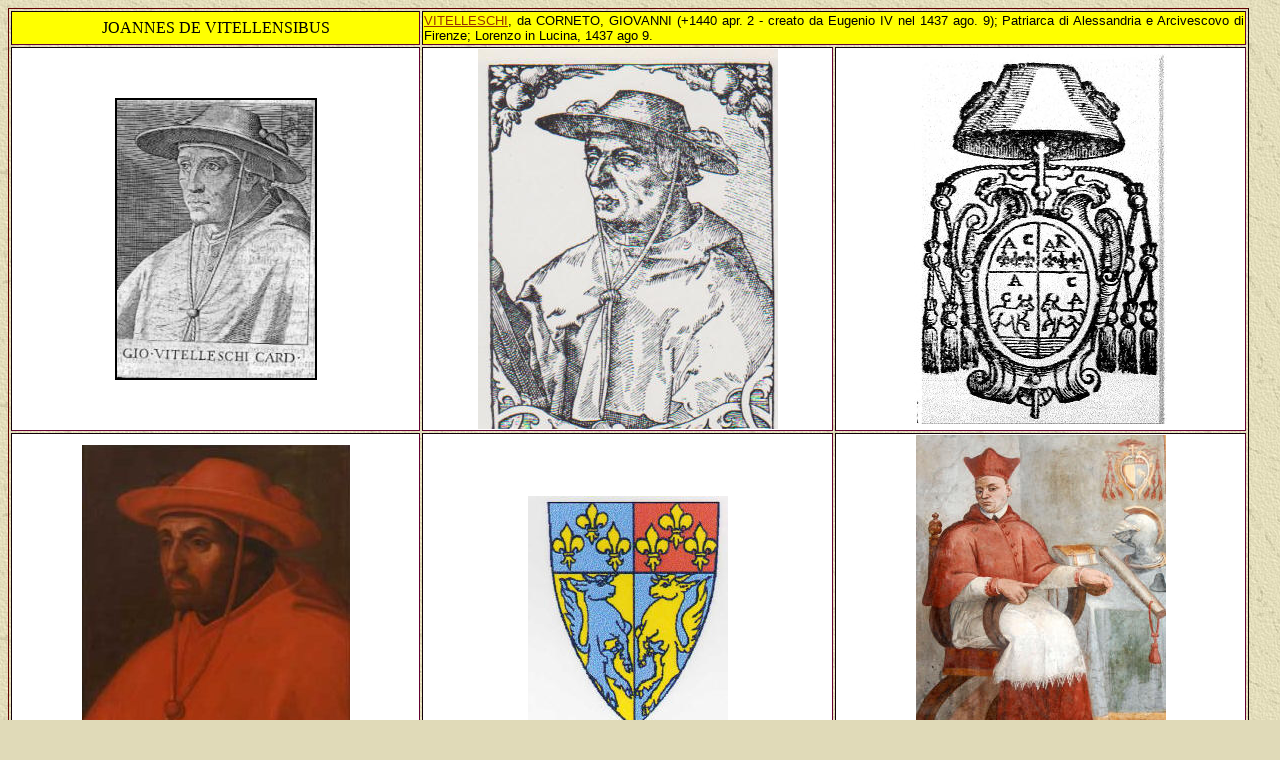

--- FILE ---
content_type: text/html; charset=UTF-8
request_url: http://www.araldicavaticana.com/n834.htm
body_size: 2500
content:
<html>

<head>
<meta http-equiv="Content-Language" content="it">
<meta http-equiv="Content-Type" content="text/html; charset=windows-1252">
<meta name="GENERATOR" content="Microsoft FrontPage 12.0">
<meta name="ProgId" content="FrontPage.Editor.Document">
<title>n834</title>
<!--mstheme--><link rel="stylesheet" type="text/css" href="_themes/expeditn/expe1011.css"><meta name="Microsoft Theme" content="expeditn 1011, default">
</head>

<body>

<table border="1" width="1241" id="table1">
	<tr>
		<td width="412" align="center" bgcolor="#FFFF00">JOANNES DE VITELLENSIBUS</td>
		<td width="825" align="center" colspan="2" bgcolor="#FFFF00">
<p class="MsoNormal" style="text-align: justify; margin-top: 0; margin-bottom: 0"><span style="mso-bidi-font-size: 12.0pt; font-family: Arial"><font size="2">
<a href="n834.htm">VITELLESCHI</a>,
da CORNETO, GIOVANNI (+1440 apr. 2 - creato da Eugenio IV nel 1437 ago. 9);
Patriarca di Alessandria e Arcivescovo di Firenze; Lorenzo in Lucina, 1437 ago
9.<o:p>
</o:p>
</font></span></p>
		</td>
	</tr>
	<tr>
		<td width="412" align="center" bgcolor="#FFFFFF"><img border="2" src="n834.jpg" width="198" height="278"></td>
		<td width="412" align="center" bgcolor="#FFFFFF">
<img alt="" src="G%20VITELLESCHI%20GIOVANNI.jpg" width="300" height="380"></td>
		<td width="413" align="center" bgcolor="#FFFFFF">
<img border="0" src="Scanner%20C442.jpg" width="253" height="370"></td>
	</tr>
	<tr>
		<td width="412" align="center" bgcolor="#FFFFFF">
<img alt="" src="af%20Vitelleschi%20Giov%20Maria%20QUA_59_R.jpg" width="268" height="337"></td>
		<td width="412" align="center" bgcolor="#FFFFFF">
		<img border="0" src="mc%20VITELLESCHI%20GIOVANNI451.jpg" width="200" height="235"></td>
		<td width="413" align="center" bgcolor="#FFFFFF">
		<img border="0" src="VITELLESCHI%20GIOVANNI.JPG" width="250" height="357"></td>
	</tr>
	<tr>
		<td width="412" align="center" bgcolor="#FFFFFF">
<img border="0" src="VITELLESCHI%20STEMMA.JPG" width="250" height="246"></td>
		<td width="412" align="center" bgcolor="#FFFFFF">
<img border="2" src="B089%20VITELLESCHI%20GIOVANNI.jpg" width="158" height="187"></td>
		<td width="413" align="center" bgcolor="#FFFFFF">
<img border="2" src="cdVitelleschi%20Giovanni.jpg" width="180" height="239"></td>
	</tr>
</table>
<p align="center">VITELLESCHI DA CORNETO GIOVANNI - JOANNES DE VITELLENSIBUS n834</p>
<p align="center"><a href="cardV.htm">biografia</a></p>

</body>

</html>


--- FILE ---
content_type: text/css
request_url: http://www.araldicavaticana.com/_themes/expeditn/expe1011.css
body_size: 35902
content:
.mstheme {
	list-image-1: url(expbul1a.gif);
	list-image-2: url(expbul2a.gif);
	list-image-3: url(expbul3a.gif);
	nav-banner-image: url(expbanna.gif);
	navbutton-home-hovered: url(exphomha.gif);
	navbutton-home-normal: url(exphomda.gif);
	navbutton-horiz-hovered: url(exphbuha.gif);
	navbutton-horiz-normal: url(exphbuda.gif);
	navbutton-horiz-pushed: url(exphbusa.gif);
	navbutton-next-hovered: url(expnexha.gif);
	navbutton-next-normal: url(expnexda.gif);
	navbutton-prev-hovered: url(exppreha.gif);
	navbutton-prev-normal: url(exppreda.gif);
	navbutton-up-hovered: url(expupha.gif);
	navbutton-up-normal: url(expupda.gif);
	navbutton-vert-hovered: url(expvbuha.gif);
	navbutton-vert-normal: url(expvbuda.gif);
	navbutton-vert-pushed: url(expvbusa.gif);
	separator-image: url(exphorsa.gif);
}
.mstheme-bannertxt {
	color: #FFFFCC;
	font-family: "book antiqua","times new roman",times;
	font-size: 5;
}
.mstheme-horiz-navtxt {
	color: #FFFFCC;
	font-family: "book antiqua","times new roman",times;
	font-size: 2;
}
.mstheme-navtxthome {
	color: #FFFFCC;
	font-family: "book antiqua","times new roman",times;
	font-size: 1;
}
.mstheme-navtxtnext {
	color: #FFFFCC;
	font-family: "book antiqua","times new roman",times;
	font-size: 1;
}
.mstheme-navtxtprev {
	color: #FFFFCC;
	font-family: "book antiqua","times new roman",times;
	font-size: 1;
}
.mstheme-navtxtup {
	color: #FFFFCC;
	font-family: "book antiqua","times new roman",times;
	font-size: 1;
}
.mstheme-vert-navtxt {
	color: #FFFFCC;
	font-family: "book antiqua","times new roman",times;
	font-size: 2;
}
ul {
	list-style-image: url(expbul1a.gif);
}
ul ul {
	list-style-image: url(expbul2a.gif);
}
ul ul ul {
	list-style-image: url(expbul3a.gif);
}
.mstheme-label {
	color: #000000;
}
a:active {
	color: #CC3300;
}
a:link {
	color: #993300;
}
a:visited {
	color: #666600;
}
body {
	background-color: #E0DAB8;
	color: #000000;
}
caption {
	color: #000000;
}
fieldset {
	border-color: #660033;
	color: #000000;
}
h1 {
	color: #000000;
}
h2 {
	color: #000000;
}
h3 {
	color: #000000;
}
h4 {
	color: #000000;
}
h5 {
	color: #000000;
}
h6 {
	color: #000000;
}
hr {
	color: #660033;
}
label {
	color: #000000;
}
legend {
	color: #000000;
}
marquee {
	color: #000000;
}
select {
	border-color: #999999;
	color: #000000;
}
table {
	border-color: #660000;
	color: #000000;
	table-border-color-dark: #660000;
	table-border-color-light: #CC9966;
}
td {
	border-color: #660033;
}
th {
	color: #000000;
}
.ms-addnew {
	color: #993300;
	font-family: "book antiqua","times new roman",times;
	font-weight: normal;
	text-decoration: none;
}
.ms-alerttext {
	color: #DB6751;
	font-family: "book antiqua","times new roman",times;
}
.ms-alternating {
	background-color: #D6CFA4;
}
.ms-announcementtitle {
	font-weight: bold;
}
.ms-appt {
	background-color: #660033;
	border: 2px solid #999900;
	color: #000000;
	height: 18px;
	overflow: hidden;
	text-align: center;
	text-overflow: ellipsis;
	vertical-align: middle;
}
.ms-appt a {
	color: #993300;
}
.ms-appt a:hover {
	color: #FF6633;
}
.ms-apptsingle {
	border-left: 1px solid #660033;
	border-right: 1px solid #660033;
	color: #000000;
	height: 18px;
	overflow: hidden;
	text-overflow: ellipsis;
	vertical-align: middle;
}
.ms-authoringcontrols {
	background-color: #D6CFA4;
	color: #000000;
	font-family: "book antiqua","times new roman",times;
}
.ms-back {
	background-color: #D6CFA4;
	padding-bottom: 4;
	padding-left: 4;
	padding-right: 4;
	padding-top: 2;
	vertical-align: top;
}
.ms-banner {
	color: #996633;
	font-family: "book antiqua","times new roman",times;
}
.ms-banner a:link {
	color: #FFFFFF;
	font-family: "book antiqua","times new roman",times;
	font-weight: bold;
	text-decoration: none;
}
.ms-banner a:visited {
	color: #FFFFFF;
	font-family: "book antiqua","times new roman",times;
	font-weight: bold;
	text-decoration: none;
}
.ms-bannerframe {
	background-color: #000000;
	background-image: url('');
	background-repeat: repeat-x;
}
.ms-bodyareaframe {
	border-color: #996633;
}
.ms-cal {
	border-collapse: collapse;
	cursor: default;
	font-family: "book antiqua","times new roman",times;
	table-layout: fixed;
}
.ms-CalAllDay {
	height: 12px;
	text-align: center;
	vertical-align: top;
	width: 10%;
}
.ms-calbot {
	border-bottom: 1px solid #999900;
	border-left: 1px solid #999900;
	border-right: 1px solid #999900;
	border-top: none;
	height: 2px;
}
.ms-calDmidHalfHour {
	border-color: #999900;
	height: 20px;
}
.ms-calDmidHour {
	border-color: #999900;
	height: 20px;
}
.ms-calDmidQuarterHour {
	border: 0px none;
	height: 20px;
}
.ms-caldow {
	border-left: 1px solid #999900;
	border-right: 1px solid #999900;
	border-top: 1px solid #999900;
	color: #000000;
	font-weight: bold;
	height: 20px;
	text-align: center;
	vertical-align: top;
}
.ms-caldowdown {
	color: #000000;
	font-family: "book antiqua","times new roman",times;
	font-weight: bold;
	text-align: center;
	vertical-align: middle;
}
.ms-caldown {
	color: #000000;
	vertical-align: top;
}
.ms-CalDSpacer {
	border-left: 1px solid #999900;
	border-right: 1px solid #999900;
	height: 4px;
}
.ms-calHalfHour {
	border-top: 1px solid #996633;
	height: 12px;
	vertical-align: top;
}
.ms-calhead {
	background-color: #000000;
	border: none;
	color: #E0DAB8;
	font-family: "book antiqua","times new roman",times;
	padding: 2px;
	text-align: center;
}
.ms-calHour {
	border-top: 1px solid #999900;
	height: 12px;
	vertical-align: top;
	width: 10%;
}
.ms-calmid {
	border-left: 1px solid #999900;
	border-right: 1px solid #999900;
	height: 20px;
}
.ms-calQuarterHour {
	border-top: 0px none;
	height: 12px;
	vertical-align: top;
}
.ms-CalSpacer {
	border-left: 1px solid #999900;
	border-right: 1px solid #999900;
	height: 4px;
}
.ms-caltop {
	border-left: 1px solid #999900;
	border-right: 1px solid #999900;
	border-top: 1px solid #999900;
	height: 30px;
	vertical-align: top;
	width: 14%;
}
.ms-CalVSpacer {
	background-color: #999900;
	width: 0px;
}
.ms-CategoryTitle {
	font-family: "book antiqua","times new roman",times;
	font-weight: bold;
	text-decoration: none;
}
.ms-ConnError {
	color: #DB6751;
}
.ms-Dappt {
	background-color: #660033;
	border: 2px solid #999900;
	color: #000000;
	height: 18px;
	overflow: hidden;
	text-align: center;
	vertical-align: middle;
}
.ms-Dapptsingle {
	border-left: 1px solid #660033;
	border-right: 1px solid #660033;
	color: #000000;
	height: 18px;
	overflow: hidden;
	vertical-align: middle;
}
.ms-datepicker {
	background-color: #E0DAB8;
	border: 2 outset activeborder;
	color: #000000;
	cursor: default;
	font-family: Arial,Helvetica,sans-serif;
}
.ms-datepickeriframe {
	background: #FFFFFF;
	display: none;
	position: absolute;
}
.ms-Dcal {
	border-collapse: collapse;
	border-left: 1px solid #999900;
	border-right: 1px solid #999900;
	cursor: default;
	font-family: "book antiqua","times new roman",times;
	table-layout: fixed;
}
.ms-descriptiontext {
	color: #000000;
	font-family: "book antiqua","times new roman",times;
}
.ms-descriptiontext a {
	color: #993300;
	font-family: "book antiqua","times new roman",times;
}
.ms-discussionseparator {
	color: #996633;
	height: 1px;
}
.ms-discussiontitle {
	color: #000000;
	font-family: "book antiqua","times new roman",times;
	font-weight: bold;
}
.ms-dpday {
	border: none;
	cursor: hand;
	text-align: center;
}
.ms-dpdow {
	border: none;
	border-bottom: 1px solid #999900;
	color: #000000;
	font-weight: bold;
	text-align: center;
	vertical-align: top;
}
.ms-dpfoot {
	border-bottom: none;
	border-left: none;
	border-right: none;
	border-top: 1px solid;
	font-style: italic;
	height: 24px;
	text-align: center;
}
.ms-dphead {
	background-color: #AAA177;
	border: none;
	color: #000000;
	font-weight: bold;
	text-align: center;
}
.ms-dpnextprev {
	background-color: #AAA177;
	border: none;
	color: #000000;
	cursor: hand;
	font-weight: bold;
	text-align: center;
}
.ms-dpnonmonth {
	border: none;
	color: #999999;
	cursor: hand;
	text-align: center;
}
.ms-dpselectedday {
	background-color: #D6CFA4;
	border: none;
	cursor: hand;
	text-align: center;
}
.ms-error {
	color: #DB6751;
	font-family: "book antiqua","times new roman",times;
	font-weight: normal;
}
.ms-filedialog td {
	height: 16px;
}
.ms-firstCalHour {
	height: 12px;
	vertical-align: top;
	width: 10%;
}
.ms-formbody {
	color: #000000;
	font-family: "book antiqua","times new roman",times;
	vertical-align: top;
}
.ms-formdescription {
	color: #464646;
	font-family: "book antiqua","times new roman",times;
}
.ms-formdescription A {
	color: #993300;
	text-decoration: none;
}
.ms-formlabel {
	color: #464646;
	font-family: verdana;
	font-size: .7em;
	font-weight: normal;
}
.ms-formrecurrence {
	font-family: "book antiqua","times new roman",times;
	font-weight: normal;
	vertical-align: top;
}
.ms-formtable .ms-formbody {
	line-height: 1.3em;
}
.ms-gb {
	background-color: #D6CFA4;
	color: #000000;
	font-family: "book antiqua","times new roman",times;
	font-weight: bold;
	height: 18px;
}
.ms-GRFont {
	font-family: "book antiqua","times new roman",times;
	vertical-align: top;
}
.ms-GRHeaderBackground {
	background-color: #000000;
	background-image: url('');
	background-repeat: repeat-x;
}
.ms-gridT1 {
	color: #999999;
	font-family: "book antiqua","times new roman",times;
	text-align: center;
}
.ms-gridtext {
	cursor: default;
	font-family: "book antiqua","times new roman",times;
	height: 19px;
}
.ms-GRStatusText a {
	color: #993300;
	text-decoration: none;
}
.ms-GRStatusText a:visited {
	color: #993300;
	text-decoration: none;
}
.ms-highlight {
	background-color: #000000;
}
.ms-homepagetitle {
	color: #000000;
	font-family: "book antiqua","times new roman",times;
	font-weight: bold;
	text-decoration: none;
}
.ms-homepagetitle:hover {
	color: #993300;
	text-decoration: underline;
}
.ms-HoverCellActive {
	background-color: #AAA177;
	border: #993300 1px solid;
}
.ms-HoverCellActiveDark {
	background-color: #D6CFA4;
	border: solid 1px #996633;
}
.ms-imglibmenu {
	background-color: #D6CFA4;
	color: #993300;
	cursor: hand;
	font-family: "book antiqua","times new roman",times;
}
.ms-imglibmenuarea {
	background-color: #D6CFA4;
}
.ms-imglibmenuhead {
	cursor: move;
}
.ms-imglibmenutext {
	color: #993300;
	cursor: move;
	font-weight: bold;
}
.ms-imglibthumbnail {
	background-color: #D6CFA4;
	border: solid #AAA177 0px;
}
.ms-input {
	font-family: "book antiqua","times new roman",times;
}
.ms-itemheader a {
	color: #000000;
	font-family: "book antiqua","times new roman",times;
	font-weight: bold;
	text-decoration: none;
}
.ms-itemheader a:hover {
	color: #000000;
	text-decoration: underline;
}
.ms-itemheader a:visited {
	color: #000000;
	text-decoration: none;
}
.ms-itemheader a:visited:hover {
	text-decoration: underline;
}
.ms-long {
	font-family: Arial,Helvetica,sans-serif;
	width: 386px;
}
.ms-main {
	border-color: #996633;
}
.ms-menuimagecell {
	background-color: #D6CFA4;
	cursor: hand;
}
.ms-MWSInstantiated a:hover {
	color: #FF6633;
	text-decoration: underline;
}
.ms-MWSInstantiated a:link {
	color: #993300;
	text-decoration: none;
}
.ms-MWSInstantiated a:visited {
	color: #993300;
	text-decoration: none;
}
.ms-MWSSelectedInstance {
	color: #000000;
	text-decoration: none;
}
.ms-MWSUninstantiated a:hover {
	color: #993300;
	text-decoration: underline;
}
.ms-MWSUninstantiated a:link {
	color: #993300;
	text-decoration: none;
}
.ms-MWSUninstantiated a:visited {
	color: #993300;
	text-decoration: none;
}
.ms-nav .ms-navwatermark {
	color: #E7E2C3;
}
.ms-nav .ms-SPZoneLabel {
	font-family: "book antiqua","times new roman",times;
}
.ms-nav a {
	color: #993300;
	font-family: "book antiqua","times new roman",times;
	font-weight: normal;
	text-decoration: none;
}
.ms-nav a:hover {
	color: #FF6633;
	text-decoration: underline;
}
.ms-nav a:visited {
	color: #993300;
}
.ms-nav td {
	color: #000000;
	font-family: "book antiqua","times new roman",times;
	font-weight: normal;
}
.ms-nav th {
	color: #000000;
	font-family: "book antiqua","times new roman",times;
	font-weight: normal;
}
.ms-navframe {
	background: #D6CFA4;
	border-color: #D6CFA4;
}
.ms-navheader a {
	font-weight: bold;
}
.ms-navheader a:link {
	font-weight: bold;
}
.ms-navheader a:visited {
	font-weight: bold;
}
.ms-navline {
	border-bottom: 1px solid #996633;
}
.ms-pagecaption {
	color: #FFFFFF;
	font-family: "book antiqua","times new roman",times;
}
.ms-PageHeaderDate {
	color: #000000;
	font-family: "book antiqua","times new roman",times;
}
.ms-PageHeaderGreeting {
	color: #000000;
	font-family: "book antiqua","times new roman",times;
}
.ms-pagetitle {
	color: #000000;
	font-family: "book antiqua","times new roman",times;
	font-weight: bold;
}
.ms-pagetitle a {
	color: #993300;
	text-decoration: none;
}
.ms-pagetitle a:hover {
	color: #FF6633;
	text-decoration: underline;
}
.ms-partline {
	background-color: #999900;
}
.ms-PartSpacingHorizontal {
	padding-top: 10px;
}
.ms-PartSpacingVertical {
	padding-top: 10px;
}
.ms-propertysheet {
	font-family: "book antiqua","times new roman",times;
}
.ms-propertysheet a {
	color: #993300;
	text-decoration: none;
}
.ms-propertysheet a:hover {
	color: #FF6633;
	text-decoration: underline;
}
.ms-propertysheet a:visited {
	color: #666600;
	text-decoration: none;
}
.ms-propertysheet a:visited:hover {
	text-decoration: underline;
}
.ms-propertysheet th {
	color: #000000;
	font-family: "book antiqua","times new roman",times;
	font-weight: bold;
}
.ms-PropGridBuilderButton {
	background-color: #660033;
	border: solid 1px #CC9966;
	display: none;
	width: 16px;
}
.ms-radiotext {
	cursor: default;
	font-family: verdana;
	font-size: 10pt;
	height: 19px;
	text-align: left;
}
.ms-rtApplyBackground {
	background-color: #660033;
	border: 0.02cm solid #CC9966;
}
.ms-rtRemoveBackground {
	background-color: transparent;
	border: 0.02cm solid #E0DAB8;
}
.ms-rtToolbarDefaultStyle {
	font: normal 8pt "book antiqua","times new roman",times;
}
.ms-searchcorner {
	background-color: #996633;
	background-image: none;
}
.ms-searchform {
	background-color: #996633;
}
.ms-sectionheader {
	color: #000000;
	font-family: "book antiqua","times new roman",times;
	font-weight: bold;
}
.ms-sectionheader a {
	color: #000000;
	text-decoration: none;
}
.ms-sectionheader a:hover {
	color: #000000;
	text-decoration: none;
}
.ms-sectionheader a:visited {
	color: #000000;
	text-decoration: none;
}
.ms-sectionline {
	background-color: #999900;
}
.ms-selected {
	background-color: #660033;
	color: #000000;
}
.ms-selected SPAN {
	color: #660033;
}
.ms-selectednav {
	background: #E0DAB8;
	border: 1px solid #000000;
	padding-bottom: 2px;
	padding-top: 1px;
}
.ms-selectedtitle {
	background-color: #D6CFA4;
	border: 1px solid #CC9966;
	padding-bottom: 2px;
	padding-top: 1px;
}
.ms-separator {
	color: #000000;
}
.ms-smallheader {
	color: #000000;
	font-family: "book antiqua","times new roman",times;
	font-weight: bold;
}
.ms-smallsectionline {
	border-bottom: 1px solid #996633;
	padding-bottom: 0;
	padding-left: 0;
	padding-right: 0;
	padding-top: 2;
}
.ms-SPButton {
	font-family: "book antiqua","times new roman",times;
}
.ms-SPError {
	border-bottom: #D6CFA4 2px solid;
	color: #DB6751;
	font-family: "book antiqua","times new roman",times;
	padding-bottom: 2px;
	padding-left: 2px;
	padding-right: 2px;
	padding-top: 2px;
}
.ms-SPLink {
	color: #993300;
	font-family: "book antiqua","times new roman",times;
}
.ms-SPLink a:link {
	color: #993300;
	text-decoration: none;
}
.ms-SPLink a:visited {
	color: #993300;
	text-decoration: none;
}
.ms-SPZone {
	border: #660033 1px solid;
	padding: 5px;
}
.ms-SPZoneCaption {
	color: #660033;
	font-family: "book antiqua","times new roman",times;
}
.ms-SPZoneIBar {
	border: #FF6633 3px solid;
}
.ms-SPZoneLabel {
	color: #660033;
	font-family: "book antiqua","times new roman",times;
	padding: 0;
}
.ms-SPZoneSelected {
	border: #FF6633 1px solid;
	padding: 5px;
}
.ms-storMeEstimated {
	background-color: #FF6633;
}
.ms-storMeFree {
	background-color: #CC3300;
	background-image: url('');
	background-repeat: repeat-x;
}
.ms-storMeUsed {
	background-color: #993300;
}
.ms-stylebody {
	font-family: verdana;
	font-size: 8pt;
}
.ms-stylebody a:hover {
	color: #ff3300;
	text-decoration: underline;
}
.ms-stylebody a:link {
	color: #993300;
	text-decoration: none;
}
.ms-stylebody a:visited {
	text-decoration: none;
}
.ms-stylebox {
	border: 1px solid #996633;
	font-family: verdana;
	text-align: left;
}
.ms-styleheader {
	background-color: #D6CFA4;
	font-family: verdana;
	font-size: 0.68em;
}
.ms-styleheader a:hover {
	color: #ff3300;
	text-decoration: underline;
}
.ms-styleheader a:link {
	color: #993300;
	text-decoration: none;
}
.ms-styleheader a:visited {
	text-decoration: none;
}
.ms-stylelabel {
	color: #996633;
	font-family: verdana;
	font-size: 8pt;
}
.ms-subsmanagecell {
	color: #000000;
	font-family: "book antiqua","times new roman",times;
	height: 18px;
	vertical-align: top;
}
.ms-subsmanageheader {
	background-color: #D6CFA4;
	font-family: "book antiqua","times new roman",times;
	font-weight: bold;
	text-decoration: none;
	vertical-align: top;
}
.ms-surveyGVVBar {
	background-color: #660000;
	border-bottom-color: #CC9966;
	border-bottom-style: solid;
	border-bottom-width: 0px;
	border-top-color: #660000;
	border-top-style: solid;
	border-top-width: 0px;
	width: 9px;
}
.ms-surveyGVVBarS {
	width: 20px;
}
.ms-surveyVBarT {
	color: #999999;
	font-family: verdana;
	font-size: 7pt;
	text-align: center;
}
.ms-tabinactive {
	background-color: #D6CFA4;
	border-bottom: #D6CFA4 2px solid;
	border-left: #D6CFA4 2px solid;
	border-right: #D6CFA4 2px solid;
	border-top: #D6CFA4 2px solid;
	color: #993300;
	font-family: "book antiqua","times new roman",times;
	padding-bottom: 3px;
	padding-left: 10px;
	padding-right: 10px;
	padding-top: 3px;
}
.ms-tabinactive a:hover {
	color: #993300;
	text-decoration: none;
}
.ms-tabinactive a:link {
	color: #993300;
	text-decoration: none;
}
.ms-tabinactive a:visited {
	color: #993300;
	text-decoration: none;
}
.ms-tabselected {
	background-color: #999900;
	border-bottom: #999900 2px solid;
	border-left: #999900 2px solid;
	border-right: #999900 2px solid;
	border-top: #999900 2px solid;
	color: #996633;
	font-family: "book antiqua","times new roman",times;
	font-weight: bold;
	padding-bottom: 3px;
	padding-left: 10px;
	padding-right: 10px;
	padding-top: 3px;
}
.ms-titlearea {
	color: #000000;
	font-family: "book antiqua","times new roman",times;
}
.ms-titlearealine {
	background-color: #999900;
}
.ms-toolbar {
	color: #993300;
	font-family: "book antiqua","times new roman",times;
	text-decoration: none;
}
.ms-toolbar a:visited {
	color: #993300;
	font-family: "book antiqua","times new roman",times;
	text-decoration: none;
}
.ms-ToolPaneBody {
	padding-bottom: 2px;
	padding-top: 2px;
}
.ms-ToolPaneBorder {
	border-bottom: solid none;
	border-left: #D6CFA4 1px solid;
	border-right: #D6CFA4 1px solid;
	border-top: solid none;
}
.ms-ToolPaneClose {
	background-color: #AAA177;
}
.ms-ToolPaneError {
	color: #DB6751;
	font-family: "book antiqua","times new roman",times;
	padding: 2px;
}
.ms-ToolPaneFooter {
	background-color: #AAA177;
	color: #000000;
	font-family: "book antiqua","times new roman",times;
	padding: 5px;
}
.ms-ToolPaneFrame {
	background-color: #D6CFA4;
	padding: 0px;
}
.ms-ToolPaneHeader {
	background-color: #AAA177;
	border-style: none;
}
.ms-ToolPaneInfo {
	background-color: #D6CFA4;
	color: #000000;
	font-family: "book antiqua","times new roman",times;
	padding-bottom: 0px;
	padding-left: 5px;
	padding-right: 5px;
	padding-top: 5px;
}
.ms-ToolPaneTitle {
	background-color: #AAA177;
	color: #000000;
	font-family: "book antiqua","times new roman",times;
	font-weight: bold;
	padding-bottom: 3px;
	padding-top: 3px;
}
.ms-ToolPartSpacing {
	padding-top: 8px;
}
.ms-ToolStrip {
	background-color: #D6CFA4;
	border-bottom: #660033 1px solid;
	border-left: #660033 1px solid;
	border-right: #660033 1px solid;
	border-top: #660033 1px solid;
	color: #000000;
}
.ms-TPBody {
	color: #000000;
	font-family: "book antiqua","times new roman",times;
}
.ms-TPBody a:hover {
	color: #993300;
	cursor: hand;
	text-decoration: none;
}
.ms-TPBody a:link {
	color: #993300;
	cursor: hand;
	text-decoration: none;
}
.ms-TPBody a:visited {
	color: #993300;
	cursor: hand;
	text-decoration: none;
}
.ms-TPBody h1 {
	font-weight: bold;
}
.ms-TPBody h2 {
	font-weight: bold;
}
.ms-TPBody h3 {
	font-weight: bold;
}
.ms-TPBody h4 {
	font-weight: bold;
}
.ms-TPBody h5 {
	font-weight: bold;
}
.ms-TPBody h6 {
	font-weight: bold;
}
.ms-TPBody th {
	font-weight: bold;
}
.ms-TPBorder {
	border: none;
}
.ms-TPHeader {
	background-color: #996633;
}
.ms-TPInput {
	color: #000000;
	font-family: "book antiqua","times new roman",times;
}
.ms-TPTitle {
	color: #000000;
	font-family: "book antiqua","times new roman",times;
	font-weight: bold;
	padding-bottom: 2px;
	padding-top: 2px;
}
.ms-underline {
	border-bottom: 1px solid #996633;
	padding-bottom: 4;
	padding-left: 4;
	padding-right: 4;
	padding-top: 2;
	vertical-align: top;
}
.ms-underlineback {
	background-color: #D6CFA4;
	border-bottom: 1px solid #996633;
	padding-bottom: 4;
	padding-left: 4;
	padding-right: 4;
	padding-top: 2;
	vertical-align: top;
}
.ms-unselectednav {
	border: 1px solid #D6CFA4;
	padding-bottom: 2px;
	padding-top: 1px;
}
.ms-unselectedtitle {
	margin: 1px;
	padding-bottom: 2px;
	padding-top: 1px;
}
.ms-uploadborder {
	border: 1px solid #000000;
}
.ms-uploadcontrol {
	background-color: #660033;
}
.ms-Vappt {
	background-color: #E7E2C3;
	border-bottom: 3px solid #660000;
	border-left: 2px solid #660000;
	border-right: 2px solid #660000;
	border-top: 1px solid #660000;
	color: #000000;
	height: 12px;
	overflow: hidden;
	padding-left: 3px;
	padding-right: 3px;
	text-align: center;
	text-overflow: ellipsis;
	vertical-align: middle;
}
.ms-Vappt a {
	color: #993300;
	font-family: "book antiqua","times new roman",times;
	font-weight: normal;
	overflow: hidden;
	text-decoration: none;
	text-overflow: ellipsis;
}
.ms-Vappt a:hover {
	color: #000000;
	text-decoration: underline;
}
.ms-Vapptsingle {
	background-color: #E7E2C3;
	border: 1px solid #660033;
	color: #000000;
	overflow: hidden;
	text-align: center;
	text-overflow: ellipsis;
	vertical-align: middle;
}
.ms-Vapptsingle a {
	color: #993300;
	font-family: "book antiqua","times new roman",times;
	font-weight: normal;
	overflow: hidden;
	text-decoration: none;
	text-overflow: ellipsis;
}
.ms-Vapptsingle a:hover {
	text-decoration: underline;
}
.ms-vb {
	color: #000000;
	font-family: "book antiqua","times new roman",times;
	height: 18px;
	vertical-align: top;
}
.ms-vb a {
	color: #993300;
	text-decoration: none;
}
.ms-vb a:hover {
	color: #FF6633;
	text-decoration: underline;
}
.ms-vb a:visited {
	color: #993300;
	text-decoration: none;
}
.ms-vb a:visited:hover {
	color: #FF6633;
	text-decoration: underline;
}
.ms-vb-icon {
	border-top: 1px solid #996633;
	padding-bottom: 0px;
	padding-top: 2px;
	vertical-align: top;
	width: 16px;
}
.ms-vb-title {
	border-top: 1px solid #996633;
}
.ms-vb-user {
	border-top: 1px solid #996633;
	font-family: "book antiqua","times new roman",times;
	vertical-align: top;
}
.ms-vb-user a {
	color: #993300;
	text-decoration: none;
}
.ms-vb-user a:hover {
	color: #FF6633;
	text-decoration: underline;
}
.ms-vb-user a:visited {
	color: #993300;
	text-decoration: none;
}
.ms-vb-user a:visited:hover {
	color: #FF6633;
	text-decoration: underline;
}
.ms-vb2 {
	border-top: 1px solid #996633;
	font-family: "book antiqua","times new roman",times;
	padding-bottom: 0px;
	padding-top: 3px;
	vertical-align: top;
}
.ms-vb2 a {
	color: #993300;
	text-decoration: none;
}
.ms-vb2 a:hover {
	color: #FF6633;
	text-decoration: underline;
}
.ms-vb2 a:visited {
	color: #993300;
	text-decoration: none;
}
.ms-vb2 a:visited:hover {
	color: #FF6633;
	text-decoration: underline;
}
.ms-vcal {
	border-collapse: separate;
	cursor: default;
	font-family: "book antiqua","times new roman",times;
	table-layout: fixed;
}
.ms-verticaldots {
	border-left: none;
	border-right: 1px solid #999900;
}
.ms-Vevt {
	color: #000000;
	font-family: "book antiqua","times new roman",times;
	font-weight: normal;
	height: 12px;
	overflow: hidden;
	padding: 0px;
	text-align: center;
	text-overflow: ellipsis;
	vertical-align: top;
}
.ms-Vevt a {
	color: #000000;
	font-family: "book antiqua","times new roman",times;
	font-weight: normal;
	text-decoration: none;
}
.ms-Vevt a:hover {
	color: #000000;
	text-decoration: underline;
}
.ms-Vevt a:visited {
	color: #DFD664;
}
.ms-vh {
	color: #993300;
	font-family: "book antiqua","times new roman",times;
	font-weight: normal;
	text-decoration: none;
}
.ms-vh a {
	color: #993300;
	text-decoration: none;
}
.ms-vh a:hover {
	text-decoration: underline;
}
.ms-vh a:visited {
	color: #993300;
	text-decoration: none;
}
.ms-vh-icon {
	color: #993300;
	font-family: "book antiqua","times new roman",times;
	font-weight: normal;
	text-decoration: none;
	vertical-align: top;
	width: 22px;
}
.ms-vh-icon-empty {
	color: #993300;
	font-family: "book antiqua","times new roman",times;
	font-weight: normal;
	text-decoration: none;
	vertical-align: top;
	width: 0px;
}
.ms-vh-left {
	color: #993300;
	font-family: "book antiqua","times new roman",times;
	font-weight: normal;
	text-decoration: none;
}
.ms-vh-left a {
	color: #993300;
	text-decoration: none;
}
.ms-vh-left-icon {
	color: #993300;
	font-family: "book antiqua","times new roman",times;
	font-weight: normal;
	text-decoration: none;
	width: 22px;
}
.ms-vh-left-icon-empty {
	color: #993300;
	font-family: "book antiqua","times new roman",times;
	font-weight: normal;
	text-decoration: none;
	width: 0px;
}
.ms-vh-right {
	color: #993300;
	font-family: "book antiqua","times new roman",times;
	font-weight: normal;
	text-decoration: none;
}
.ms-vh-right a {
	color: #993300;
	text-decoration: none;
}
.ms-vh-right-icon {
	color: #993300;
	font-family: "book antiqua","times new roman",times;
	font-weight: normal;
	text-decoration: none;
	width: 22px;
}
.ms-vh-right-icon-empty {
	color: #993300;
	font-family: "book antiqua","times new roman",times;
	font-weight: normal;
	text-decoration: none;
	width: 0px;
}
.ms-vh2 {
	color: #993300;
	font-family: "book antiqua","times new roman",times;
	font-weight: normal;
	text-decoration: none;
	vertical-align: top;
}
.ms-vh2 a {
	color: #993300;
	text-decoration: none;
}
.ms-vh2 a:hover {
	text-decoration: underline;
}
.ms-vh2 a:visited {
	color: #993300;
	text-decoration: none;
}
.ms-vhImage {
	color: #CC9933;
	font-family: "book antiqua","times new roman",times;
	font-weight: normal;
	text-decoration: none;
	vertical-align: top;
	width: 18pt;
}
.ms-viewselect a:link {
	color: #993300;
	font-family: "book antiqua","times new roman",times;
}
.ms-WPBody {
	font-family: "book antiqua","times new roman",times;
}
.ms-WPBody A:hover {
	color: #FF6633;
	text-decoration: underline;
}
.ms-WPBody a:link {
	color: #993300;
	text-decoration: none;
}
.ms-WPBody a:visited {
	color: #993300;
	text-decoration: none;
}
.ms-WPBody h1 {
	font-weight: bold;
}
.ms-WPBody h2 {
	font-weight: bold;
}
.ms-WPBody h3 {
	font-weight: bold;
}
.ms-WPBody h4 {
	font-weight: bold;
}
.ms-WPBody h5 {
	font-weight: bold;
}
.ms-WPBody h6 {
	font-weight: bold;
}
.ms-WPBody td {
	font-family: "book antiqua","times new roman",times;
}
.ms-WPBody th {
	font-weight: bold;
}
.ms-WPBorder {
	border-bottom: #996633 1px solid;
	border-left: #996633 1px solid;
	border-right: #996633 1px solid;
	border-top-style: none;
}
.ms-WPDesign {
	background-color: #D6CFA4;
}
.ms-WPHeader {
	background-color: #D6CFA4;
	background-image: url('blank.gif');
	background-repeat: repeat-x;
}
.ms-WPMenu {
	background-color: #D6CFA4;
}
.ms-WPSelected {
	border: #7C1414 3px dashed;
}
.ms-WPTitle {
	color: #000000;
	font-family: "book antiqua","times new roman",times;
	font-weight: bold;
	padding-bottom: 2px;
	padding-top: 2px;
}
.ms-WPTitle A:hover {
	color: #FF6633;
	cursor: hand;
	text-decoration: underline;
}
.ms-WPTitle a:link {
	color: #000000;
	cursor: hand;
	text-decoration: none;
}
.ms-WPTitle a:visited {
	color: #000000;
	cursor: hand;
	text-decoration: none;
}
.mstheme {
	navbutton-background-color: #E0DAB8;
	top-bar-button: url(expglob.gif);
}
.mstheme-label {
	font-family: "book antiqua","times new roman",times;
	font-style: normal;
}
.mstheme-topbar-font {
	color: #FFFFCC;
	font-family: "book antiqua","times new roman",times;
}
.UserBackground {
	background-color: #E0DAB8;
}
.UserButton {
	color: #000000;
	font-family: "book antiqua","times new roman",times;
}
.UserCaption {
	background-color: #D6CFA4;
	font-family: "book antiqua","times new roman",times;
}
.UserCell {
	color: #000000;
	font-family: "book antiqua","times new roman",times;
	padding: 2px 5px 3px 5px;
}
.UserCellSelected {
	background-color: #D6CFA4;
	border: solid 1px #000000;
	color: #000000;
	font-family: "book antiqua","times new roman",times;
	padding: 1px 4px 2px 4px;
}
.UserCommandArea {
	padding-top: 7px;
}
.UserConfiguration {
	background-color: #D6CFA4;
	font-family: "book antiqua","times new roman",times;
}
.UserControlGroup {
	padding-bottom: 10px;
	padding-top: 2px;
}
.UserDottedLine {
	background-color: transparent;
	background-image: url(dot.gif);
	background-repeat: repeat-x;
	height: 1px;
	margin-bottom: 2px;
	overflow: hidden;
}
.UserFooter {
	padding: 10px 7px 7px 7px;
	width: 100%;
}
.UserGeneric {
	padding: 8px 5px 7px 5px;
}
.UserGenericBody {
	padding: 5px 0px 0px 17px;
}
.UserGenericBulletItem {
	padding-bottom: 2px;
}
.UserGenericHeader {
	color: #000000;
	font-family: "book antiqua","times new roman",times;
	font-weight: bold;
}
.UserGenericText {
	color: #000000;
}
.UserInput {
	color: #000000;
	font-family: "book antiqua","times new roman",times;
}
.UserNotification {
	color: #999999;
	font-family: "book antiqua","times new roman",times;
	padding: 4px;
}
.UserSectionBody {
	padding: 0px 0px 0px 7px;
	width: 100%;
}
.UserSectionFooter {
	border-top: solid 1px #AAA177;
	color: #000000;
}
.UserSectionHead {
	color: #000000;
	padding: 0px 0px 3px 0px;
	width: 100%;
}
.UserSectionTitle {
	border-bottom: solid 1px #AAA177;
	color: #000000;
	font-weight: bold;
	margin-bottom: 5px;
	padding-bottom: 2px;
	width: 100%;
}
.UserSelect {
	color: #000000;
	font-family: "book antiqua","times new roman",times;
}
.UserShadedRegion {
	background-color: #D6CFA4;
	font-family: "book antiqua","times new roman",times;
}
.UserToolbar {
	background-color: transparent;
	background-image: url(toolgrad.gif);
	background-repeat: repeat-x;
	border: 1px solid #999999;
}
.UserToolbarDisabledLink {
	color: #000000;
	font-family: "book antiqua","times new roman",times;
	padding: 4px;
}
.UserToolbarImage {
	background-color: #999999;
	border: medium none;
	cursor: hand;
	text-align: center;
}
.UserToolBarImageArea {
	font-family: "book antiqua","times new roman",times;
	font-weight: normal;
	padding-bottom: 5px;
}
.UserToolbarSelectedImage {
	border-bottom: #000000 1px solid;
	border-left: medium none;
	border-right: medium none;
	border-top: medium none;
	font-weight: bold;
	text-align: center;
	vertical-align: top;
}
.UserToolBarTextArea {
	font-family: "book antiqua","times new roman",times;
	font-weight: normal;
	padding-bottom: 5px;
}
.UserToolbarTextArea A:hover {
	color: #FF6633;
	text-decoration: underline;
}
.UserToolbarTextArea A:link {
	color: #993300;
	text-decoration: none;
}
.UserToolbarTextArea A:visited {
	color: #993300;
	text-decoration: none;
}
a.ms-imglibPreviewTitle {
	overflow: hidden;
	text-overflow: ellipsis;
	width: 130;
}
body {
	background-image: url(exptextb.jpg);
	font-family: "book antiqua","times new roman",times;
}
button {
	border-style: solid;
	border-width: 1pt;
	font-family: Arial,Helvetica,sans-serif;
	font-style: normal;
}
caption {
	font-family: "book antiqua","times new roman",times;
	font-style: normal;
}
Div.ms-titleareaframe {
	border-top: 4px solid #996633;
}
fieldset {
	border-style: solid;
	border-width: 1pt;
	font-family: "book antiqua","times new roman",times;
	font-style: normal;
}
h1 {
	font-family: "Book Antiqua","Times New Roman",Times;
	font-style: normal;
	font-weight: bold;
}
h2 {
	font-family: "Book Antiqua","Times New Roman",Times;
	font-style: normal;
	font-weight: normal;
}
h3 {
	font-family: "Book Antiqua","Times New Roman",Times;
	font-style: normal;
	font-weight: normal;
}
h4 {
	font-family: "Book Antiqua","Times New Roman",Times;
	font-style: normal;
	font-weight: normal;
}
h5 {
	font-family: "Book Antiqua","Times New Roman",Times;
	font-style: normal;
	font-weight: normal;
}
h6 {
	font-family: "Book Antiqua","Times New Roman",Times;
	font-style: normal;
	font-weight: normal;
}
hr {
	color: #660033;
	height: 2px;
}
il {
	list-style-image: url(expbul2d.gif);
}
IMG.ms-button {
	cursor: hand;
}
img.ms-imglibpreviewarea {
	border: solid #D6CFA4 3px;
	margin-top: 3px;
}
img.thumbnail {
	border: 3px solid #AAA177;
}
label {
	font-family: "book antiqua","times new roman",times;
	font-style: normal;
}
legend {
	font-family: "book antiqua","times new roman",times;
	font-style: normal;
}
marquee {
	font-family: "book antiqua","times new roman",times;
}
select {
	border-style: solid;
	font-family: "book antiqua","times new roman",times;
	font-style: normal;
}
span.thumbnail {
	padding: 16 10;
	position: relative;
	width: 5px;
}
span.userdata {
	behavior: url(#default#userData);
	display: none;
}
table {
	font-family: "book antiqua","times new roman",times;
	font-style: normal;
}
table.ms-form td {
	vertical-align: top;
	width: 100%;
}
table.ms-form th {
	color: #000000;
	font-family: "book antiqua","times new roman",times;
	font-weight: normal;
	vertical-align: top;
}
table.ms-imglibPreviewTable {
	display: none;
}
table.ms-imglibtitletable {
	border: 0px solid #996633;
}
TABLE.ms-titleareaframe {
	border-left: 0px;
}
table.ms-toolbar {
	background-image: url(toolgrad.gif);
	border: 1px solid #999999;
}
TD.ms-titleareaframe {
	border-color: #996633;
	color: #000000;
}
textarea {
	font-family: "book antiqua","times new roman",times;
	font-style: normal;
}
th {
	font-family: "book antiqua","times new roman",times;
	font-style: bold;
}
tr.ms-imglibselectedrow {
	background-color: #D6CFA4;
}
